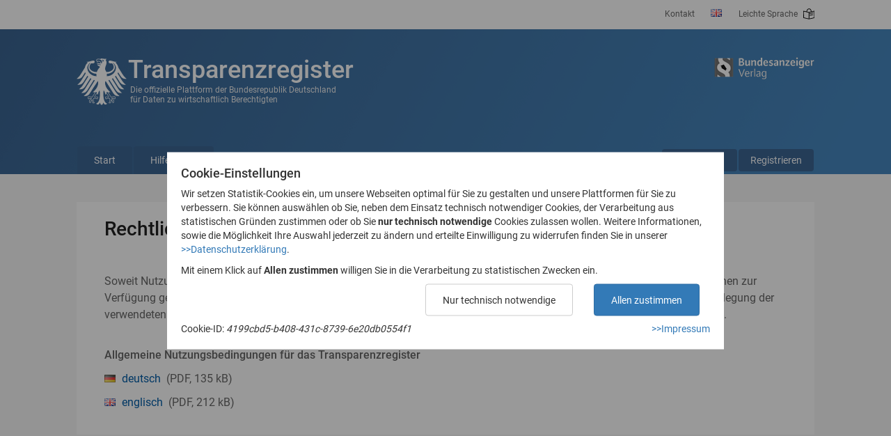

--- FILE ---
content_type: text/html;charset=UTF-8
request_url: https://www.transparenzregister.de/treg/de/agb;jsessionid=6DCA0147E1AB1FA19E90C899B81EEA26.app11?0
body_size: 3598
content:
<!doctype html>
<html lang="de" data-siteid="1">
	<head>
		<meta charset="utf-8" />
		<meta content="IE=edge" http-equiv="X-UA-Compatible" />
		<meta content="width=device-width, initial-scale=1, maximum-scale=1, user-scalable=no" name="viewport" />
		<link href="../favicon.ico?29" rel="shortcut icon" type="image/x-icon"/>
		<link href="../css/font-awesome.min.css" media="all" rel="stylesheet" type="text/css"/>
		<link href="../css/fonts.css" media="all" rel="stylesheet" type="text/css"/>
		<title>Transparenzregister</title>
	<link rel="stylesheet" type="text/css" href="../css/bootstrap.min.css?1765386136694" media="all" />
<link rel="stylesheet" type="text/css" href="../css/bootstrap-select.min.css?1765386136694" media="all" />
<link rel="stylesheet" type="text/css" href="../css/bootstrap-datepicker.min.css?1765386136694" media="all" />
<link rel="stylesheet" type="text/css" href="../css/progress-wizard.css?1765386136694" media="all" />
<link rel="stylesheet" type="text/css" href="../css/main.css?1765386136694" media="all" />
<link rel="stylesheet" type="text/css" href="../css/print.css?1765386136694" media="print" />
<link rel="stylesheet" type="text/css" href="../css/new-wizard.css?1765386136694" media="all" />
<link rel="stylesheet" type="text/css" href="../css/vanillaSelectBox.css?1765386136694" media="all" />
<link rel="stylesheet" type="text/css" href="../css/order-old-wizard.css?1765386136694" media="all" />
<script type="text/javascript" src="../wicket/resource/org.apache.wicket.resource.JQueryResourceReference/jquery/jquery-3.6.0-ver-7B432A70897DCD6A8F6D26413CDF1916.js"></script>
<script type="text/javascript" src="../js/bootstrap.min.js?1765386136694"></script>
<script type="text/javascript" src="../js/bootstrap-select.js?1765386136694"></script>
<script type="text/javascript" src="../js/bootstrap-datepicker.min.js?1765386136694"></script>
<script type="text/javascript" src="../js/bootstrap-datepicker.de.min.js?1765386136694"></script>
<script type="text/javascript" src="../js/polyfills.js?1765386136694"></script>
<script type="text/javascript" src="../js/main.js?1765386136694"></script>
<script type="text/javascript" src="../js/eis-activation.js?1765386136694"></script>
<script type="text/javascript" src="../js/account.js?1765386136694"></script>
<script type="text/javascript" src="../js/cc.js?1765386136694"></script>
<script type="text/javascript" src="../js/vanillaSelectBox.js?1765386136694"></script>
</head>

	<body class="js-inactive">
		<!--[if !IE | gte IE 9]><!-->
		
		
		
		<div id="meta">
			<div class="container">
				<ul class="meta-menu">
					
			<li>
				<a href="https://www.transparenzregister.de/hilfe-center" class="external">Kontakt</a>
			</li>
		
					
			<li class="lang">
				<a href="../wicket/bookmarkable/de.treg.page.footer.LegalPage;jsessionid=6DCA0147E1AB1FA19E90C899B81EEA26.app11?0-1.-lang~panel-list-2-link" class="en" title="Englische Sprache wählen"><span class="text">englisch</span></a>
			</li>
			
		
					
			<li>
				<a href="https://www.transparenzregister.de/leichte-sprache">
					Leichte Sprache
					<img class="easy-language-link" src="/treg/img/leichte_sprache_outlines.svg" />
				</a>
			</li>
		
				</ul>
			</div>
		</div>

		<header id="header">
			<div class="container">
				<h1>
					Transparenzregister
				</h1>
				<div class="subtitle">
					Die offizielle Plattform der Bundesrepublik Deutschland<br />für Daten zu wirtschaftlich Berechtigten
				</div>
				<a class="logo" href="../wicket/bookmarkable/de.treg.page.footer.LegalPage;jsessionid=6DCA0147E1AB1FA19E90C899B81EEA26.app11?0-1.-adler~link"><img class="logo" src="/treg/img/adler-w.svg" /></a>
				<a href="https://www.bundesanzeiger-verlag.de/"
					><img
						class="logo_bundesanzeiger"
						src="/treg/img/logo-bundesanzeiger.png"
						srcset="/treg/img/logo-bundesanzeiger@2x.png 2x, /treg/img/logo-bundesanzeiger@3x.png 3x"
				/></a>
				<div class="navbar-header">
					<button class="navbar-toggle collapsed" data-target="#navbar-collapse" data-toggle="collapse" type="button">
						<i class="fa fa-bars fa-lg"></i>
						<i class="fa fa-close fa-lg"></i>
					</button>
				</div>

				<nav class="navbar-collapse collapse navigation" id="navbar-collapse">
					
			<div class="user">
				
				<ul class="nav navbar-nav user-menu">
					<li>
						<a href="./anmelden;jsessionid=6DCA0147E1AB1FA19E90C899B81EEA26.app11">Anmelden</a>
					</li><li>
						<a href="./registrieren-vorschaltseite;jsessionid=6DCA0147E1AB1FA19E90C899B81EEA26.app11">Registrieren</a>
					</li>
				</ul>
			</div>
		
					
			<ul class="nav navbar-nav main-menu">
				<li>
					<a href="https://www.transparenzregister.de" class="external">Start</a>
				</li><li>
					<a href="https://www.transparenzregister.de/hilfe-center" class="external">Hilfecenter</a>
				</li><li>
					
				</li><li>
					
				</li>
			</ul>
		
					<ul class="meta-menu">
						
			<li>
				<a href="https://www.transparenzregister.de/hilfe-center" class="external">Kontakt</a>
			</li>
		
						
			<li class="lang">
				<a href="../wicket/bookmarkable/de.treg.page.footer.LegalPage;jsessionid=6DCA0147E1AB1FA19E90C899B81EEA26.app11?0-1.-lang~panel~2-list-2-link" class="en" title="Englische Sprache wählen"><span class="text">englisch</span></a>
			</li>
			
		
						
			<li>
				<a href="https://www.transparenzregister.de/leichte-sprache">
					Leichte Sprache
					<img class="easy-language-link" src="/treg/img/leichte_sprache_outlines.svg" />
				</a>
			</li>
		
					</ul>
				</nav>
			</div>
		</header>

		<div id="feedback-base-page">
  
</div>

		<main class="container" id="main">
			
			
			<div class="row">
				<div class="col-md-12">
					<div class="white-box">
						<h2>Rechtliches / Nutzungsbedingungen</h2>

						

						<div><p>Soweit Nutzungsbedingungen oder Informationen auf den Webseiten des Transparenzregisters in verschiedenen Sprachversionen zur Verfügung gestellt werden, gilt ausschließlich die jeweils deutsche Fassung, insbesondere bezüglich der Interpretation und Auslegung der verwendeten Formulierungen. Andere Sprachversionen (Übersetzungen) sind als reine Serviceleistung des Verlags zu verstehen.</p><br /><p><b>Allgemeine Nutzungsbedingungen für das Transparenzregister</b></p></div>
						
			<ul class="lang">
				<li class="lang de">
					<a href="./Transparenzregister_Nutzungsbedingungen_20250320.pdf;jsessionid=6DCA0147E1AB1FA19E90C899B81EEA26.app11" target="_blank">
						deutsch
					</a>&nbsp;(PDF,&nbsp;135 kB)
				</li>
				
					<li class="lang en">
						<a href="./Transparenzregister_Nutzungsbedingungen_20250320_EN.pdf;jsessionid=6DCA0147E1AB1FA19E90C899B81EEA26.app11" target="_blank">
							englisch
						</a>&nbsp;(PDF,&nbsp;212 kB)
					</li>
				
			</ul>
		
					</div>
				</div>
				
					<div class="col-md-12">
			<div class="row teasers">
				
			</div>
		</div>
				
			</div>
			
		</main>

		
			<footer id="footer">
				<div class="container">
					
						<span>|</span>
						<a href="../wicket/bookmarkable/de.treg.page.footer.BarriereFreiheitPage;jsessionid=6DCA0147E1AB1FA19E90C899B81EEA26.app11">Erklärung zur Barrierefreiheit</a>
					
						<span>|</span>
						<a href="./impressum;jsessionid=6DCA0147E1AB1FA19E90C899B81EEA26.app11">Impressum</a>
					
						<span>|</span>
						<a href="./datenschutzerklaerung;jsessionid=6DCA0147E1AB1FA19E90C899B81EEA26.app11">Datenschutzerklärung</a>
					
						<span>|</span>
						<a href="./agb;jsessionid=6DCA0147E1AB1FA19E90C899B81EEA26.app11" class="active">Rechtliches&nbsp;/&nbsp;Nutzungsbedingungen</a>
					
						<span>|</span>
						<a href="./sicherheitshinweise;jsessionid=6DCA0147E1AB1FA19E90C899B81EEA26.app11">Sicherheitshinweise</a>
					
				</div>
			</footer>
		

		<!-- modal -->
		<div aria-labelledby="meinModalLabel" class="modal fade" id="info" role="dialog" tabindex="-1">
			<div class="modal-dialog" role="document">
				<div class="modal-content">
					<div class="modal-header">
						<button class="close" data-dismiss="modal" type="button" aria-label="Schließen">
							<span aria-hidden="true">&times;</span>
						</button>
						<h4 class="modal-title" id="meinModalLabel">
							Hilfe
						</h4>
					</div>
					<div class="modal-body"></div>
					<div class="modal-footer">
						<button class="btn btn-default" data-dismiss="modal" type="button">
							Schließen
						</button>
					</div>
				</div>
			</div>
		</div>
		<!-- /modal -->

		<!-- progress -->
		<div id="progress">
			<div class="progress">
				<div
					aria-valuemax="100"
					aria-valuemin="0"
					aria-valuenow="0"
					class="progress-bar progress-bar-danger"
					id="password-progress-bar"
					role="progressbar"
				>
					<span class="sr-only"></span>
				</div>
			</div>
			<div class="progress-bar-text"></div>
		</div>
		<!-- /progress -->

		<!-- text for JavaScript -->
		<div class="js_text">
			<span id="drag_and_drop_label_new"><u>Datei auswählen</u> oder PDF hier hineinziehen</span>
			<span id="drag_and_drop_label">Ziehen Sie hier Ihre Datei hinein oder klicken Sie hier, um eine Datei auszuwählen.</span>
			<span id="drag_and_drop_error">Bitte ziehen Sie nur eine Datei hinein.</span>
		</div>

		<!-- cookie consent modal -->
		<div id="cc">
			<div id="cc_banner">
				<h4>
					Cookie-Einstellungen
				</h4>
				<div>
					<p>Wir setzen Statistik-Cookies ein, um unsere Webseiten optimal für Sie zu gestalten und unsere Plattformen für Sie zu verbessern. Sie können auswählen ob Sie, neben dem Einsatz technisch notwendiger Cookies, der Verarbeitung aus statistischen Gründen zustimmen oder ob Sie <b>nur technisch notwendige</b> Cookies zulassen wollen. Weitere Informationen, sowie die Möglichkeit Ihre Auswahl jederzeit zu ändern und erteilte Einwilligung zu widerrufen finden Sie in unserer <a href="/treg/de/datenschutzerklaerung">&gt;&gt;Datenschutzerklärung</a>.</p>
<p>Mit einem Klick auf <b>Allen zustimmen</b> willigen Sie in die Verarbeitung zu statistischen Zwecken ein.</p>
				</div>
				<div id="cc_buttons">
					<button class="btn btn-default" id="cc_necessary">
						Nur technisch notwendige
					</button>
					<button class="btn btn-primary" id="cc_selected">
						Allen zustimmen
					</button>
				</div>
				<div id="cc_footer">
					<div>
						Cookie-ID:
						<span class="cc_id">FIXME abc123</span>
					</div>
					<a href=".././impressum">&gt;&gt;Impressum </a>
				</div>
			</div>
		</div>

		<!-- Piwik -->
		<script type="text/javascript">
/*<![CDATA[*/

			var _paq = _paq || [];

			// Prevent Matomo cookies (formerly Piwik) if user did not consent
			// as per docs: https://matomo.org/faq/general/faq_157/
			const pref = CC.getCookiePref();
			if ("all" !== pref) {
				_paq.push(["disableCookies"]);
			}

			_paq.push(["setCustomUrl", location.href.replace(/\?.*/, "")]);
			_paq.push(["setReferrerUrl", document.referrer.replace(/\?.*/, "")]);
			/* tracker methods like "setCustomDimension" should be called before "trackPageView" */
			_paq.push(["trackPageView"]);
			_paq.push(["enableLinkTracking"]);
			(function () {
				var u = "/piwik/";
				_paq.push(["setTrackerUrl", u + "piwik.php"]);
				_paq.push(["setSiteId", $("html").attr("data-siteid")]);
				var d = document,
					g = d.createElement("script"),
					s = d.getElementsByTagName("script")[0];
				g.type = "text/javascript";
				g.async = true;
				g.defer = true;
				g.src = u + "piwik.js";
				s.parentNode.insertBefore(g, s);
			})();
		
/*]]>*/
</script>
		<!-- End Piwik Code -->

		<!-- <![endif]-->
		<!--[if lt IE 9]>
			<div id="unsupported">
				<p>Diese Seiten werden von Internet Explorer vor Version 9 nicht unterstützt.</p>
			</div>
		<![endif]-->
	</body>
</html>


--- FILE ---
content_type: text/css
request_url: https://www.transparenzregister.de/treg/css/vanillaSelectBox.css?1765386136694
body_size: 884
content:
.hidden-search {
	display: none !important;
}

.vsb-menu {
	border: 1px solid #4585bd;
	cursor: pointer;
	z-index: 1000;
	display: none;
	visibility: hidden;
	position: absolute; /*Don't change*/
	background-color: #4585bd;
	background-clip: padding-box;
	box-shadow: 0 6px 12px rgba(0, 0, 0, 0.175);
	font-size: 11px;
	margin-top: 10px;
	width: 100%;
}

input.vsb-searchfield {
	border: none;
	width: 100%;
	font-size: 16px;
	border-radius: 0;
	box-shadow: none;
	margin-bottom: 1px;
}

.vsb-main {
	position: relative; /*Don't change*/
	display: inline-block;
	vertical-align: middle;
	text-align: left;
	width: 100%;
}

.vsb-menu ul {
	user-select: none;
	list-style: none;
	white-space: nowrap;
	margin: 0;
	padding: 0;
	color: #333;
	cursor: pointer;
	overflow-y: auto;
}

li.disabled {
	cursor: not-allowed;
	opacity: 0.3;
	background-color: #999;
}

.vsb-main button {
	min-width: 120px;
	border-radius: 5px;
	width: 100%;
	height: 48px;
	text-align: left;
	z-index: 1;
	color: #333;
	background-color: #fff;
	border: 1px solid #4585bd;
	line-height: 20px;
	font-size: 16px;
	font-weight: normal;
	padding: 10px 35px 10px 20px;
	background-image: url("../img/arrow_closed.svg");
	background-repeat: no-repeat;
	background-position: right 5px center;
	background-size: 25px 25px;
}

.vsb-main.first button {
	border-top-right-radius: 0;
	border-bottom-right-radius: 0;
	border-right: none;
}

.vsb-main.middle button {
	border-radius: 0;
	border-right: none;
}

.vsb-main.last button {
	border-top-left-radius: 0;
	border-bottom-left-radius: 0;
}

.vsb-main.error button {
	border: 2px solid #ca6a6a;
}

.vsb-main button.disabled {
	cursor: not-allowed;
	opacity: 0.65;
}

.vsb-main .vsb-title {
	user-select: none;
	width: 100%;
	overflow: hidden;
	display: block;
	height: 20px;
}

.vsb-main.text-align-right button .vsb-title {
	text-align: right;
}

.vsb-main li:hover {
	background-color: rgba(255, 255, 255, 0.9);
}

.vsb-main ul {
	white-space: nowrap;
	position: relative;
}

.vsb-menu li {
	display: list-item;
	font-size: 16px;
	background-color: #fff;
	padding: 10px 20px;
	margin-top: 1px;
	white-space: break-spaces;
	margin-bottom: 0 !important;
}

.vsb-menu li.grouped-option {
	font-weight: bold;
	font-size: 15px;
	padding-left: 5px;
}

.vsb-menu li:hover {
	background-color: rgba(255, 255, 255, 0.9);
}

.vsb-menu li.hovered-by-keyboard {
	background-color: rgba(255, 255, 255, 0.9);
}

.vsb-menu li.active {
	background-color: #4585bd;
	color: #fff;
}

.vsb-menu .multi li.grouped-option {
	font-weight: bold;
	font-size: 15px;
	padding-left: 5px;
}

.vsb-menu.dropup {
	top: auto;
	bottom: 100%;
	margin-bottom: 10px;
	margin-top: 0;
}


--- FILE ---
content_type: application/javascript
request_url: https://www.transparenzregister.de/treg/js/vanillaSelectBox.js?1765386136694
body_size: 6130
content:
/*
Copyright (C) Philippe Meyer 2019-2021
Distributed under the MIT License 

vanillaSelectBox : v0.59 : Bug fix : search box was overlapping first item in single selects
vanillaSelectBox : v0.58 : Bug fixes
vanillaSelectBox : v0.57 : Bug fix (minWidth option not honored)
vanillaSelectBox : v0.56 : The multiselect checkboxes are a little smaller, maxWidth option is now working + added minWidth option as well
                           The button has now a style attribute to protect its appearance 
vanillaSelectBox : v0.55 : All attributes from the original select options are copied to the selectBox element
vanillaSelectBox : v0.54 : if all the options of the select are selected by the user then the check all checkbox is checked
vanillaSelectBox : v0.53 : if all the options of the select are selected then the check all checkbox is checked
vanillaSelectBox : v0.52 : Better support of select('all') => command is consistent with checkbox and selecting / deselecting while searching select / uncheck only the found items
vanillaSelectBox : v0.51 : Translations for select all/clear all + minor css corrections + don't select disabled items
vanillaSelectBox : v0.50 : PR by jaguerra2017 adding a select all/clear all check button + optgroup support !
vanillaSelectBox : v0.41 : Bug corrected, the menu content was misplaced if a css transform was applied on a parent
vanillaSelectBox : v0.40 : A click on one selectBox close the other opened boxes
vanillaSelectBox : v0.35 : You can enable and disable items
vanillaSelectBox : v0.30 : The menu stops moving around on window resize and scroll + z-index in order of creation for multiple instances
vanillaSelectBox : v0.26 : Corrected bug in stayOpen mode with disable() function
vanillaSelectBox : v0.25 : New option stayOpen, and the dropbox is no longer a dropbox but a nice multi-select
previous version : v0.24 : corrected bug affecting options with more than one class
https://github.com/PhilippeMarcMeyer/vanillaSelectBox
*/

let VSBoxCounter = (function () {
	let count = 0;
	let instances = [];
	return {
		set: function (instancePtr) {
			instances.push({ offset: ++count, ptr: instancePtr });
			return instances[instances.length - 1].offset;
		},
		remove: function (instanceNr) {
			let temp = instances.filter(function (x) {
				return x.offset !== instanceNr;
			});
			instances = temp.splice(0);
		},
		closeAllButMe: function (instanceNr) {
			instances.forEach(function (x) {
				if (x.offset !== instanceNr) {
					x.ptr.closeOrder();
				}
			});
		},
	};
})();

function vanillaSelectBox(domSelector, options) {
	let self = this;
	this.instanceOffset = VSBoxCounter.set(self);
	this.domSelector = domSelector;
	this.root = document.querySelector(domSelector);
	this.main;
	this.button;
	this.title;
	this.isMultiple = this.root.hasAttribute("multiple");
	this.multipleSize = 4;
	this.drop;
	this.top;
	this.left;
	this.options;
	this.listElements;
	this.isDisabled = false;
	this.search = false;
	this.searchZone = null;
	this.inputBox = null;
	this.disabledItems = [];
	this.ulminWidth = 140;
	this.ulminHeight = 25;
	this.forbidenAttributes = ["class", "selected", "disabled", "data-text", "data-value", "style"];
	this.forbidenClasses = ["active", "hovered-by-keyboard", "disabled"];
	this.userOptions = {
		width: undefined,
		maxWidth: 500,
		minWidth: -1,
		maxHeight: 300,
		translations: {
			all: "All",
			items: "selected",
			selectAll: "Select All",
			clearAll: "Clear All",
			searchPlaceholder: "Search...",
		},
		search: false,
		placeHolder: "",
		stayOpen: false,
		disableSelectAll: false,
		useKeyForDisplay: false,
	};
	if (options) {
		if (options.maxWidth !== undefined) {
			this.userOptions.maxWidth = options.maxWidth;
		}
		if (options.minWidth !== undefined) {
			this.userOptions.minWidth = options.minWidth;
		}
		if (options.maxHeight !== undefined) {
			this.userOptions.maxHeight = options.maxHeight;
		}
		if (options.translations !== undefined) {
			for (let property in options.translations) {
				if (options.translations.hasOwnProperty(property)) {
					if (this.userOptions.translations[property]) {
						this.userOptions.translations[property] = options.translations[property];
					}
				}
			}
		}
		if (options.placeHolder !== undefined) {
			this.userOptions.placeHolder = options.placeHolder;
		}
		if (options.search !== undefined) {
			this.search = options.search;
		}
		if (options.stayOpen !== undefined) {
			this.userOptions.stayOpen = options.stayOpen;
		}
		if (options.disableSelectAll !== undefined) {
			this.userOptions.disableSelectAll = options.disableSelectAll;
		}
		if (options.useKeyForDisplay !== undefined) {
			this.userOptions.useKeyForDisplay = options.useKeyForDisplay;
		}
		if (options.width !== undefined) {
			this.userOptions.width = options.width;
		}
	}

	this.closeOrder = function () {
		let self = this;
		if (!self.userOptions.stayOpen) {
			self.drop.style.visibility = "hidden";
			self.drop.style.display = "none";
			if (self.search) {
				self.inputBox.value = "";
				Array.prototype.slice.call(self.listElements).forEach(function (x) {
					x.classList.remove("hide");
				});
			}
		}
	};

	this.init = function () {
		let self = this;
		this.root.style.display = "none";
		let already = document.getElementById("btn-group-" + self.domSelector);
		if (already) {
			already.remove();
		}

		this.main = document.createElement("div");
		this.root.parentNode.insertBefore(this.main, this.root.nextSibling);
		this.main.className = this.root.className;
		this.main.classList.add("vsb-main");
		this.main.setAttribute("id", "btn-group-" + this.domSelector.replace("#", ""));
		this.main.style.marginLeft = this.main.style.marginLeft;
		if (self.userOptions.stayOpen) {
			this.main.style.minHeight = this.userOptions.maxHeight + 10 + "px";
		}

		if (self.userOptions.stayOpen) {
			this.button = document.createElement("div");
		} else {
			this.button = document.createElement("button");
		}

		this.main.appendChild(this.button);
		this.title = document.createElement("span");
		this.button.appendChild(this.title);
		this.title.classList.add("vsb-title");

		if (self.userOptions.stayOpen) {
			this.title.style.paddingLeft = "20px";
			this.title.style.fontStyle = "italic";
			this.title.style.verticalAlign = "20%";
		}

		this.drop = document.createElement("div");
		this.main.appendChild(this.drop);
		this.drop.classList.add("vsb-menu");
		this.drop.style.zIndex = "" + (2000 - this.instanceOffset);
		if (this.userOptions.width) {
			this.drop.style.width = this.userOptions.width;
		}

		if (this.search) {
			this.inputBox = document.createElement("input");
			this.drop.appendChild(this.inputBox);
			this.inputBox.setAttribute("type", "text");
			this.inputBox.setAttribute("id", "search_" + this.domSelector.replace("#", ""));
			this.inputBox.classList.add("vsb-searchfield");
			this.inputBox.placeholder = self.userOptions.translations.searchPlaceholder;
			this.inputBox.autocomplete = "off";
		}

		this.ul = document.createElement("ul");
		this.drop.appendChild(this.ul);

		this.ul.style.maxHeight = this.userOptions.maxHeight + "px";
		this.ul.style.minWidth = this.ulminWidth + "px";
		if (this.isMultiple) {
			this.ul.classList.add("multi");
			if (!self.userOptions.disableSelectAll) {
				let selectAll = document.createElement("option");
				selectAll.setAttribute("value", "all");
				selectAll.innerText = self.userOptions.translations.selectAll;
				this.root.insertBefore(selectAll, this.root.hasChildNodes() ? this.root.childNodes[0] : null);
			}
		}
		let selectedTexts = "";
		let sep = "";
		let nrActives = 0;
		let id = 0;

		this.options = document.querySelectorAll(this.domSelector + " > option");
		Array.prototype.slice.call(this.options).forEach(function (x) {
			let text = x.textContent;
			let value = x.value;
			let originalAttrs;
			if (x.hasAttributes()) {
				originalAttrs = Array.prototype.slice.call(x.attributes).filter(function (a) {
					return self.forbidenAttributes.indexOf(a.name) === -1;
				});
			}
			let classes = x.getAttribute("class");
			if (classes) {
				classes = classes.split(" ").filter(function (c) {
					return self.forbidenClasses.indexOf(c) === -1;
				});
			} else {
				classes = [];
			}
			let li = document.createElement("li");
			let isSelected = x.hasAttribute("selected");
			let isDisabled = x.hasAttribute("disabled");

			self.ul.appendChild(li);
			li.setAttribute("data-value", value);
			li.setAttribute("data-text", text);
			li.setAttribute("entry-id", id.toString());

			if (originalAttrs !== undefined) {
				originalAttrs.forEach(function (a) {
					li.setAttribute(a.name, a.value);
				});
			}

			classes.forEach(function (x) {
				li.classList.add(x);
			});
			if (isSelected) {
				nrActives++;
				selectedTexts += sep + text;
				sep = ", ";
				li.classList.add("active");
				if (!self.isMultiple) {
					if (self.userOptions.useKeyForDisplay && value !== "") {
						self.title.textContent = value;
					} else {
						self.title.textContent = text;
					}

					if (classes.length !== 0) {
						classes.forEach(function (x) {
							self.title.classList.add(x);
						});
					}
				}
			}
			if (isDisabled) {
				li.classList.add("disabled");
			}
			li.appendChild(document.createTextNode(text));
		});

		if (document.querySelector(this.domSelector + " optgroup") !== null) {
			this.options = document.querySelectorAll(this.domSelector + " option");
			let groups = document.querySelectorAll(this.domSelector + " optgroup");
			Array.prototype.slice.call(groups).forEach(function (group) {
				let groupOptions = group.querySelectorAll("option");
				let li = document.createElement("li");
				li.classList.add("grouped-option");
				li.appendChild(document.createTextNode(group.label));
				self.ul.appendChild(li);

				Array.prototype.slice.call(groupOptions).forEach(function (x) {
					let text = x.textContent;
					let value = x.value;

					let classes = x.getAttribute("class");
					if (classes) {
						classes = classes.split(" ");
					} else {
						classes = [];
					}
					let li = document.createElement("li");
					let isSelected = x.hasAttribute("selected");
					self.ul.appendChild(li);
					li.setAttribute("data-value", value);
					li.setAttribute("data-text", text);
					if (classes.length !== 0) {
						classes.forEach(function (x) {
							li.classList.add(x);
						});
					}
					if (isSelected) {
						nrActives++;
						selectedTexts += sep + text;
						sep = ", ";
						li.classList.add("active");
						if (!self.isMultiple) {
							self.title.textContent = text;
							if (classes.length !== 0) {
								classes.forEach(function (x) {
									self.title.classList.add(x);
								});
							}
						}
					}
					li.appendChild(document.createTextNode(text));
				});
			});
		}

		if (self.multipleSize !== -1) {
			if (nrActives > self.multipleSize) {
				let wordForItems = self.userOptions.translations.items || "selected";
				selectedTexts = nrActives + " " + wordForItems;
			}
		}
		if (self.isMultiple) {
			self.title.innerHTML = selectedTexts;
		}
		if (self.userOptions.placeHolder !== "" && self.title.textContent === "") {
			self.title.textContent = self.userOptions.placeHolder;
		}
		this.listElements = this.drop.querySelectorAll("li:not(.grouped-option)");
		if (self.search) {
			self.inputBox.addEventListener("keyup", function (e) {
				if (e.key !== "ArrowUp" && e.key !== "ArrowDown" && e.key !== "Up" && e.key !== "Down" && e.key !== "Enter") {
					let searchValue = e.target.value.toUpperCase();
					let searchValueLength = searchValue.length;
					let nrFound = 0;
					let nrChecked = 0;
					let selectAll = null;
					if (searchValueLength < 1) {
						Array.prototype.slice.call(self.listElements).forEach(function (x) {
							if (x.getAttribute("data-value") === "all") {
								selectAll = x;
							} else {
								x.classList.remove("hidden-search");
								x.innerHTML = x.innerHTML.replace("<b>", "").replace("</b>", "");
								nrFound++;
								nrChecked += x.classList.contains("active");
							}
							x.classList.remove("hovered-by-keyboard");
						});
					} else {
						let firstItemFound = false;
						Array.prototype.slice.call(self.listElements).forEach(function (x) {
							x.classList.remove("hovered-by-keyboard");
						});

						Array.prototype.slice.call(self.listElements).forEach(function (x) {
							if (x.getAttribute("data-value") !== "all") {
								let text = x.getAttribute("data-text").toUpperCase();
								if (text.indexOf(searchValue, 0) !== 0 && x.getAttribute("data-value") !== "all") {
									x.classList.add("hidden-search");
									x.innerHTML = x.innerHTML.replace("<b>", "").replace("</b>", "");
								} else {
									if (!firstItemFound) {
										x.classList.add("hovered-by-keyboard");
										firstItemFound = true;
									}
									nrFound++;
									let origText = x.innerHTML.replace("<b>", "").replace("</b>", "");
									x.innerHTML =
										"<b>" + origText.substring(0, searchValueLength) + "</b>" + origText.substring(searchValueLength);
									x.classList.remove("hidden-search");
									nrChecked += x.classList.contains("active");
								}
							} else {
								selectAll = x;
							}
						});
					}
					if (selectAll) {
						if (nrFound === 0) {
							selectAll.classList.add("disabled");
						} else {
							selectAll.classList.remove("disabled");
						}
						if (nrChecked !== nrFound) {
							selectAll.classList.remove("active");
							selectAll.innerText = self.userOptions.translations.selectAll;
							selectAll.setAttribute("data-selected", "false");
						} else {
							selectAll.classList.add("active");
							selectAll.innerText = self.userOptions.translations.clearAll;
							selectAll.setAttribute("data-selected", "true");
						}
					}
				}
			});
		}

		if (self.userOptions.stayOpen) {
			self.drop.style.visibility = "visible";
			self.drop.style.display = "block";
			self.drop.style.boxShadow = "none";
			self.drop.style.minHeight = this.userOptions.maxHeight + 10 + "px";
			self.drop.style.position = "relative";
			self.drop.style.left = "0px";
			self.drop.style.top = "0px";
			self.button.style.border = "none";
		} else {
			this.main.addEventListener("click", function (e) {
				if (self.isDisabled) {
					return;
				}
				self.main.classList.remove("error");
				let errorDiv = self.main.nextSibling;
				if (errorDiv && errorDiv.matches && errorDiv.matches(".error-message")) {
					errorDiv.parentNode.removeChild(errorDiv);
				}
				self.drop.style.left = self.left + "px";
				self.drop.style.top = self.top + "px";
				self.drop.style.visibility = "visible";
				self.drop.style.display = "block";

				let spaceBeforeElement = self.main.getBoundingClientRect().top;
				let spaceInContainer = self.main.offsetTop;
				let spaceAfterElement = window.innerHeight - spaceBeforeElement;

				if (spaceInContainer > 320 && spaceAfterElement < spaceBeforeElement) {
					self.drop.classList.add("dropup");
				} else {
					self.drop.classList.remove("dropup");
				}

				if (self.search) {
					self.inputBox.focus();
				}
				document.addEventListener("click", docListener);
				e.preventDefault();
				e.stopPropagation();
				if (!self.userOptions.stayOpen) {
					VSBoxCounter.closeAllButMe(self.instanceOffset);
				}
				self.isMultiple ? setHoveringPositionToStartOfList() : setHoveringPositionToActiveItem();

				scrollToActiveItem();
			});
		}

		this.button.addEventListener("click", function (e) {
			if (self.drop.style.visibility === "visible") {
				removeHovering();
				self.drop.style.visibility = "hidden";
				self.drop.style.display = "none";
				e.preventDefault();
				e.stopPropagation();
			}
		});

		this.main.addEventListener("keydown", function (e) {
			if (self.drop.style.visibility === "visible") {
				let selectableItems = Array.prototype.slice.call(self.listElements).filter(function (x) {
					return !x.classList.contains("hidden-search");
				});
				let item = selectableItems.filter(function (x) {
					return x.classList.contains("hovered-by-keyboard");
				})[0];

				if (e.key === "ArrowUp" || e.key === "Up") {
					if (item) {
						// one item is selected, select previous
						let index = selectableItems.indexOf(item);
						selectableItems[index].classList.remove("hovered-by-keyboard");
						if (index > 0) {
							selectableItems[index - 1].classList.add("hovered-by-keyboard");
						} else {
							selectableItems[selectableItems.length - 1].classList.add("hovered-by-keyboard");
						}
					} else {
						// no item selected, select first
						selectableItems[0].classList.add("hovered-by-keyboard");
					}
					item = selectableItems.filter(function (x) {
						return x.classList.contains("hovered-by-keyboard");
					})[0];

					const itemTop = item.offsetTop;
					const itemEnd = item.offsetTop + item.clientHeight;
					const scrollPosition = self.ul.scrollTop;
					const scrollHeight = self.ul.clientHeight;

					if (itemTop < scrollPosition || itemEnd > scrollPosition + scrollHeight) {
						self.ul.scrollTop = itemTop;
					}

					e.preventDefault();
				}

				if (e.key === "ArrowDown" || e.key === "Down") {
					if (item) {
						// one item is selected, select next
						let index = selectableItems.indexOf(item);
						selectableItems[index].classList.remove("hovered-by-keyboard");
						if (index < selectableItems.length - 1) {
							selectableItems[index + 1].classList.add("hovered-by-keyboard");
						} else {
							selectableItems[0].classList.add("hovered-by-keyboard");
						}
					} else {
						// no item selected, select first
						selectableItems[0].classList.add("hovered-by-keyboard");
					}
					item = selectableItems.filter(function (x) {
						return x.classList.contains("hovered-by-keyboard");
					})[0];

					const itemTop = item.offsetTop;
					const itemEnd = item.offsetTop + item.clientHeight;
					const scrollPosition = self.ul.scrollTop;
					const scrollHeight = self.ul.clientHeight;

					if (itemTop < scrollPosition || itemEnd > scrollPosition + scrollHeight) {
						self.ul.scrollTop = itemEnd - scrollHeight;
					}

					e.preventDefault();
				}

				if (e.key === "Enter" || e.key === "Tab") {
					//which item is hovered?
					let hoveredItem = document.querySelector("#" + self.main.getAttribute("id") + " li.hovered-by-keyboard");
					//set choice to active with click() function
					if (hoveredItem) {
						hoveredItem.click();
					}
					if (self.isMultiple && e.key === "Tab") {
						self.drop.style.visibility = "hidden";
						self.drop.style.display = "none";
					}
					e.preventDefault();
				}
			} else {
				if (e.key === "Enter" || e.key === "ArrowUp" || e.key === "ArrowDown" || e.key === "Up" || e.key === "Down") {
					self.main.click();
					e.preventDefault();
				}
				if (e.key === "Tab") {
					self.drop.style.visibility = "hidden";
					self.drop.style.display = "none";
				}
			}
		});

		this.drop.addEventListener("click", function (e) {
			if (self.isDisabled) {
				return;
			}

			if (!e.target.hasAttribute("data-value")) {
				e.preventDefault();
				e.stopPropagation();
				return;
			}
			let choiceValue = e.target.getAttribute("data-value");
			let choiceText = e.target.getAttribute("data-text");
			let className = e.target.getAttribute("class");

			if (className && className.indexOf("disabled") !== -1) {
				return;
			}

			if (choiceValue === "all") {
				if (e.target.hasAttribute("data-selected") && e.target.getAttribute("data-selected") === "true") {
					self.setValue("none");
				} else {
					self.setValue("all");
				}
				return;
			}

			if (!self.isMultiple) {
				self.root.value = choiceValue;
				if (self.userOptions.useKeyForDisplay && choiceValue !== "") {
					self.title.textContent = choiceValue;
				} else {
					self.title.textContent = choiceText;
				}
				if (className) {
					self.title.setAttribute("class", className + " vsb-title");
				} else {
					self.title.setAttribute("class", "vsb-title");
				}
				Array.prototype.slice.call(self.listElements).forEach(function (x) {
					x.classList.remove("active");
				});
				if (choiceText !== "") {
					e.target.classList.add("active");
				}
				self.privateSendChange();
				if (!self.userOptions.stayOpen) {
					docListener();
				}
			} else {
				let wasActive = false;
				if (className) {
					wasActive = className.indexOf("active") !== -1;
				}
				if (wasActive) {
					e.target.classList.remove("active");
				} else {
					e.target.classList.add("active");
				}
				let selectedTexts = "";
				let sep = "";
				let nrActives = 0;
				let nrAll = 0;
				for (let i = 0; i < self.options.length; i++) {
					nrAll++;
					if (self.options[i].value === choiceValue) {
						self.options[i].selected = !wasActive;
					}
					if (self.options[i].selected) {
						nrActives++;
						selectedTexts += sep + self.options[i].textContent;
						sep = ", ";
					}
				}
				if (nrAll === nrActives) {
					selectedTexts = self.userOptions.translations.all || "all";
				} else if (self.multipleSize !== -1) {
					if (nrActives > self.multipleSize) {
						let wordForItems = self.userOptions.translations.items || "selected";
						selectedTexts = nrActives + " " + wordForItems;
					}
				}
				self.title.textContent = selectedTexts;

				self.checkUncheckAll();
				self.privateSendChange();
			}
			e.preventDefault();
			e.stopPropagation();
			if (self.userOptions.placeHolder !== "" && self.title.textContent === "") {
				self.title.textContent = self.userOptions.placeHolder;
			}
		});

		function docListener() {
			document.removeEventListener("click", docListener);
			removeHovering();
			self.drop.style.visibility = "hidden";
			self.drop.style.display = "none";
			if (self.search) {
				self.inputBox.value = "";
				Array.prototype.slice.call(self.listElements).forEach(function (x) {
					x.classList.remove("hidden-search");
					x.innerHTML = x.innerHTML.replace("<b>", "").replace("</b>", "");
				});
			}
		}

		function removeHovering() {
			Array.prototype.slice.call(self.listElements).forEach(function (x) {
				x.classList.remove("hovered-by-keyboard");
			});
		}

		function setHoveringPositionToStartOfList() {
			let item = Array.prototype.slice.call(self.listElements)[0];
			item.classList.add("hovered-by-keyboard");
		}

		function setHoveringPositionToActiveItem() {
			let item = Array.prototype.slice.call(self.listElements).filter(function (x) {
				return x.classList.contains("active");
			})[0];
			if (item) {
				item.classList.add("hovered-by-keyboard");
			}
		}

		function scrollToActiveItem() {
			let item = Array.prototype.slice.call(self.listElements).filter(function (x) {
				return x.classList.contains("active");
			})[0];

			const itemTop = item.offsetTop;
			const itemEnd = item.offsetTop + item.clientHeight;
			const scrollPosition = self.ul.scrollTop;
			const scrollHeight = self.ul.clientHeight;

			if (itemTop < scrollPosition || itemEnd > scrollPosition + scrollHeight) {
				self.ul.scrollTop = itemEnd - scrollHeight;
			}
		}
	};
	if (this.root.getAttribute("disabled") !== "disabled") {
		this.init();
		this.checkUncheckAll();
	}
}

vanillaSelectBox.prototype.disableItems = function (values) {
	let self = this;
	let foundValues = [];
	if (vanillaSelectBox_type(values) === "string") {
		values = values.split(", ");
	}

	if (vanillaSelectBox_type(values) === "array") {
		Array.prototype.slice.call(self.options).forEach(function (x) {
			if (values.indexOf(x.value) !== -1) {
				foundValues.push(x.value);
				x.setAttribute("disabled", "");
			}
		});
	}
	Array.prototype.slice.call(self.listElements).forEach(function (x) {
		let val = x.getAttribute("data-value");
		if (foundValues.indexOf(val) !== -1) {
			x.classList.add("disabled");
		}
	});
};

vanillaSelectBox.prototype.enableItems = function (values) {
	let self = this;
	let foundValues = [];
	if (vanillaSelectBox_type(values) === "string") {
		values = values.split(", ");
	}

	if (vanillaSelectBox_type(values) === "array") {
		Array.prototype.slice.call(self.options).forEach(function (x) {
			if (values.indexOf(x.value) !== -1) {
				foundValues.push(x.value);
				x.removeAttribute("disabled");
			}
		});
	}

	Array.prototype.slice.call(self.listElements).forEach(function (x) {
		if (foundValues.indexOf(x.getAttribute("data-value")) !== -1) {
			x.classList.remove("disabled");
		}
	});
};

vanillaSelectBox.prototype.checkUncheckAll = function () {
	let self = this;
	if (self.isMultiple) {
		let nrChecked = 0;
		let nrCheckable = 0;
		let checkAllElement = null;

		Array.prototype.slice.call(self.listElements).forEach(function (x) {
			if (x.hasAttribute("data-value")) {
				if (x.getAttribute("data-value") === "all") {
					checkAllElement = x;
				}
				if (
					x.getAttribute("data-value") !== "all" &&
					!x.classList.contains("hidden-search") &&
					!x.classList.contains("disabled")
				) {
					nrCheckable++;
					nrChecked += x.classList.contains("active");
				}
			}
		});

		if (checkAllElement) {
			if (nrChecked === nrCheckable) {
				// check the checkAll checkbox
				checkAllElement.classList.add("active");
				checkAllElement.innerText = self.userOptions.translations.clearAll;
				checkAllElement.setAttribute("data-selected", "true");
			} else if (nrChecked === 0) {
				// uncheck the checkAll checkbox
				checkAllElement.classList.remove("active");
				checkAllElement.innerText = self.userOptions.translations.selectAll;
				checkAllElement.setAttribute("data-selected", "false");
			}
		}
	}
};

vanillaSelectBox.prototype.setValue = function (values) {
	let self = this;
	if (values == null || values === "") {
		self.empty();
	} else {
		if (self.isMultiple) {
			if (vanillaSelectBox_type(values) === "string") {
				if (values === "all") {
					values = [];
					Array.prototype.slice.call(self.listElements).forEach(function (x) {
						if (x.hasAttribute("data-value")) {
							let value = x.getAttribute("data-value");
							if (value !== "all") {
								if (!x.classList.contains("hidden-search") && !x.classList.contains("disabled")) {
									values.push(x.getAttribute("data-value"));
								}
								// already checked (but hidden by search)
								if (x.classList.contains("active")) {
									if (x.classList.contains("hidden-search") || x.classList.contains("disabled")) {
										values.push(value);
									}
								}
							}
						}
					});
				} else if (values === "none") {
					values = [];
					Array.prototype.slice.call(self.listElements).forEach(function (x) {
						if (x.hasAttribute("data-value")) {
							let value = x.getAttribute("data-value");
							if (value !== "all") {
								if (x.classList.contains("active")) {
									if (x.classList.contains("hidden-search") || x.classList.contains("disabled")) {
										values.push(value);
									}
								}
							}
						}
					});
				} else {
					values = values.split(", ");
				}
			}
			let foundValues = [];
			if (vanillaSelectBox_type(values) === "array") {
				Array.prototype.slice.call(self.options).forEach(function (x) {
					if (values.indexOf(x.value) !== -1) {
						x.selected = true;
						foundValues.push(x.value);
					} else {
						x.selected = false;
					}
				});
				let selectedTexts = "";
				let sep = "";
				let nrActives = 0;
				let nrAll = 0;
				Array.prototype.slice.call(self.listElements).forEach(function (x) {
					nrAll++;
					if (foundValues.indexOf(x.getAttribute("data-value")) !== -1) {
						x.classList.add("active");
						nrActives++;
						selectedTexts += sep + x.getAttribute("data-text");
						sep = ", ";
					} else {
						x.classList.remove("active");
					}
				});
				if (nrAll === nrActives) {
					selectedTexts = self.userOptions.translations.all || "all";
				} else if (self.multipleSize !== -1) {
					if (nrActives > self.multipleSize) {
						let wordForItems = self.userOptions.translations.items || "selected";
						selectedTexts = nrActives + " " + wordForItems;
					}
				}
				self.title.textContent = selectedTexts;
				self.privateSendChange();
			}
			self.checkUncheckAll();
		} else {
			let found = false;
			let text = "";
			let classNames = "";
			Array.prototype.slice.call(self.listElements).forEach(function (x) {
				if (x.getAttribute("data-value") === values) {
					x.classList.add("active");
					found = true;
					if (self.userOptions.useKeyForDisplay && x.getAttribute("data-value") !== "") {
						text = x.getAttribute("data-value");
					} else {
						text = x.getAttribute("data-text");
					}
				} else {
					x.classList.remove("active");
				}
			});
			Array.prototype.slice.call(self.options).forEach(function (x) {
				if (x.value === values) {
					x.selected = true;
					className = x.getAttribute("class");
					if (!className) {
						className = "";
					}
				} else {
					x.selected = false;
				}
			});
			if (found) {
				self.title.textContent = text;
				if (self.userOptions.placeHolder !== "" && self.title.textContent === "") {
					self.title.textContent = self.userOptions.placeHolder;
				}
				if (className !== "") {
					self.title.setAttribute("class", className + " vsb-title");
				} else {
					self.title.setAttribute("class", "vsb-title");
				}
			}
		}
	}
};

vanillaSelectBox.prototype.privateSendChange = function () {
	let event = document.createEvent("HTMLEvents");
	event.initEvent("change", true, false);
	this.root.dispatchEvent(event);
};

vanillaSelectBox.prototype.empty = function () {
	Array.prototype.slice.call(this.listElements).forEach(function (x) {
		x.classList.remove("active");
	});
	Array.prototype.slice.call(this.options).forEach(function (x) {
		x.selected = false;
	});
	this.title.textContent = "";
	if (this.userOptions.placeHolder !== "" && this.title.textContent === "") {
		this.title.textContent = this.userOptions.placeHolder;
	}
	this.checkUncheckAll();
	this.privateSendChange();
};

vanillaSelectBox.prototype.destroy = function () {
	let already = document.getElementById("btn-group-" + this.domSelector);
	if (already) {
		VSBoxCounter.remove(this.instanceOffset);
		already.remove();
		this.root.style.display = "inline-block";
	}
};
vanillaSelectBox.prototype.disable = function () {
	let already = document.getElementById("btn-group-" + this.domSelector);
	if (already) {
		let button = already.querySelector("button");
		if (button) {
			button.classList.add("disabled");
		}
		this.isDisabled = true;
	}
};
vanillaSelectBox.prototype.enable = function () {
	let already = document.getElementById("btn-group-" + this.domSelector);
	if (already) {
		let button = already.querySelector("button");
		if (button) {
			button.classList.remove("disabled");
		}
		this.isDisabled = false;
	}
};

vanillaSelectBox.prototype.showOptions = function () {
	console.log(this.userOptions);
};
// Polyfills for IE
if (!("remove" in Element.prototype)) {
	Element.prototype.remove = function () {
		if (this.parentNode) {
			this.parentNode.removeChild(this);
		}
	};
}

function vanillaSelectBox_type(target) {
	const computedType = Object.prototype.toString.call(target);
	const stripped = computedType.replace("[object ", "").replace("]", "");
	return stripped.toLowerCase();
}
